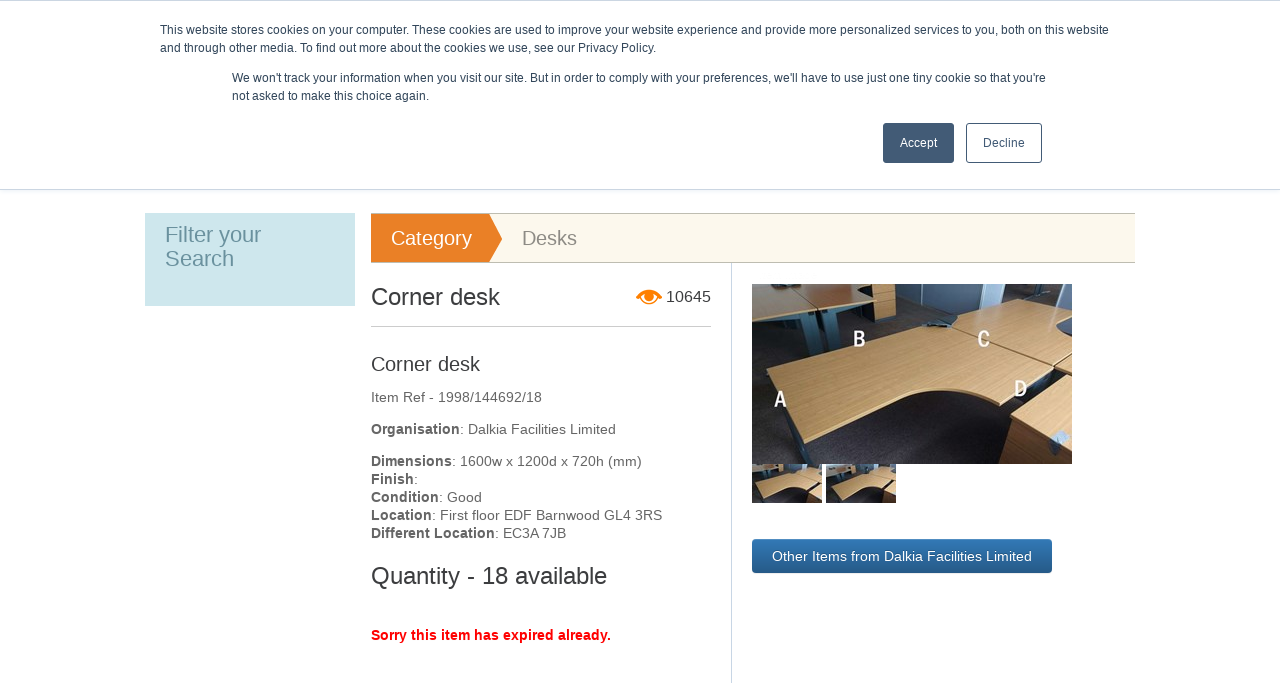

--- FILE ---
content_type: text/html; charset=utf-8
request_url: https://getwarpit.com/item/144692/corner-desk
body_size: 19595
content:





<!DOCTYPE html>
<!--[if lt IE 7]>      <html class="no-js lt-ie9 lt-ie8 lt-ie7" lang="en"> <![endif]-->
<!--[if IE 7]>         <html class="no-js lt-ie9 lt-ie8" lang="en"> <![endif]-->
<!--[if IE 8]>         <html class="no-js lt-ie9" lang="en"> <![endif]-->
<!--[if gt IE 8]><!-->
<html class="no-js" lang="en">
<!--<![endif]-->

<head><meta http-equiv="X-UA-Compatible" content="IE=edge,11,10,9,7,8" /><title>
	Corner desk - available on Warp It, reuse surplus assets within your organisation and with other organisations.
</title><meta http-equiv="Content-Type" content="text/html; charset=utf-8" /><meta id="ctl00_metaDescription" name="description" content="We have 20 left hand and 20 right hand corner desks all with pop-up power connection in the corners. Corner desk - available on the Warp It reuse network. Corner desk - available on the Warp It reuse network." /><meta id="ctl00_metaKeywords" name="keywords" content="Reuse, loan, share, Warp It, Corner desk, Dalkia Facilities Limited" />

    
    <script src="https://code.jquery.com/jquery-3.6.4.min.js" integrity="sha256-oP6HI9z1XaZNBrJURtCoUT5SUnxFr8s3BzRl+cbzUq8=" crossorigin="anonymous"></script>
    <script src="https://code.jquery.com/jquery-migrate-3.4.1.min.js" integrity="sha256-UnTxHm+zKuDPLfufgEMnKGXDl6fEIjtM+n1Q6lL73ok=" crossorigin="anonymous"></script>
    <script src="https://code.jquery.com/ui/1.13.2/jquery-ui.min.js" integrity="sha256-lSjKY0/srUM9BE3dPm+c4fBo1dky2v27Gdjm2uoZaL0=" crossorigin="anonymous"></script>
    <link href="https://code.jquery.com/ui/1.13.2/themes/smoothness/jquery-ui.css" rel="stylesheet" type="text/css" /><link href="/_assets/frontend/assets/css/existing.css" rel="stylesheet" type="text/css" /><link rel="stylesheet" href="/_assets/frontend/assets/vendor/selectboxit/jquery.selectBoxIt.css" /><link rel="stylesheet" href="/_assets/frontend/assets/css/pikaday.css" />

    <!--[if lte IE 7]>
        <link rel="stylesheet" type="text/css" href="/_assets/frontend/assets/css/ie7.css" />
    <![endif]-->
    <script src="/_assets/frontend/assets/js/vendor/modernizr-2.6.2.min.js"></script>

   <link rel="stylesheet" href="https://cdnjs.cloudflare.com/ajax/libs/magnific-popup.js/1.1.0/magnific-popup.min.css" />

    <script type="text/javascript" src="/_assets/frontend/assets/vendor/MagnificPopupv1.1.0/MagnificPopup1.1.0.js"></script>
   

    <link href="/_assets/bootstrap/css/bootstrap.css" rel="stylesheet" type="text/css" />

    <script src="https://cdnjs.cloudflare.com/ajax/libs/jquery.selectboxit/3.8.0/jquery.selectBoxIt.min.js"></script>
    <script src="/_assets/frontend/assets/js/vendor/pikaday.js"></script>
    <script src="/_assets/frontend/assets/js/jquery.kValidate.js"></script>
    <script src="/_assets/frontend/assets/js/eu-cookie.js"></script>
    <script src="/_assets/frontend/assets/js/mainHome.js"></script>

    <script type="text/javascript" src="/_assets/scripts/thickbox-compressed.js"></script>
    <link rel="stylesheet" href="/_assets/scripts/thickbox.css" type="text/css" media="screen" />
    <style>
        #inline-image, #inline-image2, #inline-image3, #inline-image4
        {
            position: relative;
            background: #FFF;
            padding: 20px;
            width: auto;
            max-width: 500px;
            margin: 20px auto;
        }
        #inline-content, #refer-box, #book-web
        {
            position: relative;
            width: 50vw;
            height: 80vh;
            margin: 20px auto;
            padding: 20px 50px;
            color: #000;
            background: #fff;
        }
        #refer-box {
            height: 95vh;
        }
        .at4-icon {
            display: none !important;
        }

        .at300b span {
            display: none !important;
        }

        
    </style>
    <script>
        function closeFB() {
            // Before closing you can do other stuff, like page reloading
            //$("hbspt-form").style.display = "none";
            // After all you can close FB
            
            $(".hbspt-form").hide();
        }

        function showForm() {


            $(".hbspt-form").show();
        }

        $(function () {
            $(".inline").magnificPopup({
                type: 'inline'
            });
        });
    </script>


    
    
    
    

      
        
    <style>
        
        #Countrybutton {
    /*background-color:rgba(0, 0, 0, -0.5);*/
    background-color:#292b2e;
    position:relative;
    width:100px;
    height:30px;
    line-height:27px;
    display:block;
    
    margin:0px 0 0 10px;
    text-align:center;
}
#Countrybutton img{
  height:30px;
  width:30px;
}
#two {
    background: none repeat scroll 0 0 #EEEEEE;
    border: 1px solid #DADADA;
    color: #333333;
    width:98px;
    height: 0;
    overflow:hidden;
    left: 0;
    line-height: 20px;
    position: absolute;
    top: 30px;
    -webkit-transition: all .3s ease; 
    -moz-transition: all .3s ease; 
    -ms-transition: all .3s ease; 
    -o-transition: all .3s ease; 
    transition: all .3s ease;
}
#two a{
    color: black;
    padding:5px;
}
#Countrybutton:hover > #two {
    display:block;
    left:0px;
    /*height:200px;*/
    /*50PX FOR EACH FLAG*/
    height:300px;
    z-index: +1;
    
}

    </style>



    
    
    <link type="text/css" href='/_assets/DayLite/Themes/scheduler_green.css' rel="stylesheet" />
    <link type="text/css" href='/_assets/DayLite/Themes/scheduler_blue.css' rel="stylesheet" />
    <link type="text/css" href='/_assets/DayLite/Themes/scheduler_white.css' rel="stylesheet" />
    <link type="text/css" href='/_assets/DayLite/Themes/scheduler_transparent.css' rel="stylesheet" />
    <link type="text/css" href='/_assets/DayLite/Themes/scheduler_8.css' rel="stylesheet" />

    <!-- Add this css -->
    <link type="text/css" href='//ct1.addthis.com/static/r07/widget110.css' rel="stylesheet" />

    <!-- Add this facebook sharing meta tags works -->
    <meta property="og:title" content="This item on Warp IT looks interesting Desks - Corner desk. We have 20 left hand and 20 right hand corner desks all with pop-up power connection in the corners.." />
    <meta property="og:description" content="On Warp IT you can claim this item for free and many other items. Warp It has been developed for surplus redundant furniture reuse and is used by most large organsiations. As well as SME's and charities" />

    <!-- Latest compiled and minified CSS -->
    <link rel="stylesheet" href="https://maxcdn.bootstrapcdn.com/bootstrap/3.3.7/css/bootstrap.min.css" 
        integrity="sha384-BVYiiSIFeK1dGmJRAkycuHAHRg32OmUcww7on3RYdg4Va+PmSTsz/K68vbdEjh4u" crossorigin="anonymous">

    <!-- Optional theme -->
    <link rel="stylesheet" href="https://maxcdn.bootstrapcdn.com/bootstrap/3.3.7/css/bootstrap-theme.min.css" 
        integrity="sha384-rHyoN1iRsVXV4nD0JutlnGaslCJuC7uwjduW9SVrLvRYooPp2bWYgmgJQIXwl/Sp" crossorigin="anonymous">

    <!-- Latest compiled and minified JavaScript -->
    <script src="https://maxcdn.bootstrapcdn.com/bootstrap/3.3.7/js/bootstrap.min.js" 
        integrity="sha384-Tc5IQib027qvyjSMfHjOMaLkfuWVxZxUPnCJA7l2mCWNIpG9mGCD8wGNIcPD7Txa" crossorigin="anonymous"></script>
    
    <link rel="stylesheet" href="https://maxcdn.bootstrapcdn.com/font-awesome/4.5.0/css/font-awesome.min.css">
    

    <link rel="img_src" href="/_assets/media/image/638282878507443109ctl00_ContentPlaceHolder1_crpImage1_lnkEdit-output_321ba224-ee1e-4294-bc17-554775bbe21c_.jpg?width=320" />
    

    <!-- Add this rating links -->
    <link rel="stylesheet" type="text/css" href="/_assets/frontend/assets/css/rating.css">
    <script type="text/javascript" src="/_assets/frontend/assets/js/src/rating.js"></script>

    <script type="text/javascript">

        function sendRatingToDB(intUserID, Rating)
        {
            var xmlhttp;
            if (window.XMLHttpRequest)
            { 
                // code for IE7+, Firefox, Chrome, Opera, Safari
                xmlhttp=new XMLHttpRequest();
            } else {// code for IE6, IE5
                xmlhttp=new ActiveXObject("Microsoft.XMLHTTP");
            }

            xmlhttp.onreadystatechange=function() {
                if (xmlhttp.readyState==4 && xmlhttp.status==200) {
                    // Uncomment this line to output response text to console useful for debugging purposes
                    //console.log(xmlhttp.responseText);
                }
            }

            xmlhttp.open("POST","/PostRatingCompanyUser.aspx",true);
            xmlhttp.setRequestHeader("Content-Type", "application/x-www-form-urlencoded" ) ;
            xmlhttp.send("id=" + intUserID + "&rating=" + Rating);
            if(Rating <= 5){
                window.location.replace("/app_pages/content/nothappy.aspx?uid=" + intUserID +"&rating=" + Rating + "&cid=0");
            }else if(Rating>= 6 && Rating<=8){
                window.location.replace("/app_pages/content/notbad.aspx?uid=" + intUserID +"&rating=" + Rating + "&cid=0");
            }else if(Rating>= 9){
                window.location.replace("/app_pages/content/amazing.aspx?uid=" + intUserID +"&rating=" + Rating + "&cid=0");
            }
        
        }

    </script>
    <script>
        //$(window).load(function(){
        //    // full load do stuff here
        //});
    </script>
    <style>
        .savedvalues {
            font-size: smaller;
        }
        .parent{
            position: relative;
        }
        .over-img{
            position: absolute;
            top: 1%;
            left: 1%;
        }
        .inlinelist{
            display: inline-block;
        }
    
    .galleryImg {
                max-width: 80px;
                max-height: 140px;
            }
        .maxImg, .maximg {
            max-width: 320px;
            max-height: 320px;
        }
        .productImg {
                max-width: 150px;
                max-height: 140px;
                vertical-align: sub;
                position: absolute;
                width: auto;
                height: auto;
                top: 0;
                bottom: 0;
                left: 0;
                right: 0;
            }
        .divImg {
                
                height: 150px;
                position: relative;
            }
</style>
    <script>
        $(document).ready(function () {
            $("#btnShow").click(function () {
                var selectedCatText = $("#ctl00_ContentPlaceHolder1_ddlCategoryType option:selected").text();
                if (selectedCatText == 'Other...') {
                    $("#embed").animate({ height: "580px" });
                    $("#btnShow").hide();
                    $("#btnHide").show();
                } else {
                    $("#embed").animate({ height: "150px" });
                    $("#btnShow").hide();
                    $("#btnHide").show();
                    $("#embed").show();
                }
            });

            $("#btnHide").click(function () {
                $("#embed").animate({ height: "-10px" });
                $("#btnShow").show();
                $("#btnHide").hide();
                $("#embed").show();
            });

            $("#SeeDelivery").hide();
            $("#hide").hide();
            
            $("#hide").click(function(){
                $("#SeeDelivery").hide();
                $("#hide").hide();
                $("#show").show();
                $("#showText").show();
            });
            $("#show").click(function(){
                $("#SeeDelivery").show();
                $("#hide").show();
                $("#show").hide();
                $("#showText").hide();
            });

           
        });
    </script>
    <script type="text/javascript">
        function GoBack()
        {
            //var historyURl = history.go(-2)
            //alert(historyURl);
            history.go(-2)
        }
    </script>
    <script>
        
    </script>
    
<link rel="stylesheet" href="/_assets/frontend/assets/css/main.css" /><link href="/WebResource.axd?d=YXPWStkxV2SdFuuFsCL90P0FflDCyZhnRXMuIFFH3TXf263WWY7shc3_3QEBIihg_sVaKv5LiSu4_PPp1JjlvwyxeKplqWFw83MxUcj-p-vDAZHVFQYU5S047CSiErwv9jtW_sx7IMFjuDcD7H67peCLD_9SaT7CGunfB4LgXyk1&amp;t=637591001999699248" type="text/css" rel="stylesheet" /></head>
<body>
    <form name="aspnetForm" method="post" action="/item/144692/corner-desk" onsubmit="javascript:return WebForm_OnSubmit();" id="aspnetForm">
<div>
<input type="hidden" name="__EVENTTARGET" id="__EVENTTARGET" value="" />
<input type="hidden" name="__EVENTARGUMENT" id="__EVENTARGUMENT" value="" />
<input type="hidden" name="__VIEWSTATEFIELDCOUNT" id="__VIEWSTATEFIELDCOUNT" value="3" />
<input type="hidden" name="__VIEWSTATE" id="__VIEWSTATE" value="/[base64]" />
<input type="hidden" name="__VIEWSTATE1" id="__VIEWSTATE1" value="[base64]/[base64]/[base64]/[base64]/[base64]" />
<input type="hidden" name="__VIEWSTATE2" id="__VIEWSTATE2" value="[base64]" />
</div>

<script type="text/javascript">
//<![CDATA[
var theForm = document.forms['aspnetForm'];
if (!theForm) {
    theForm = document.aspnetForm;
}
function __doPostBack(eventTarget, eventArgument) {
    if (!theForm.onsubmit || (theForm.onsubmit() != false)) {
        theForm.__EVENTTARGET.value = eventTarget;
        theForm.__EVENTARGUMENT.value = eventArgument;
        theForm.submit();
    }
}
//]]>
</script>


<script src="/WebResource.axd?d=lKUZRtTY4ZTwUvEHAZ8uw7gCdDJuuQE0t4eG16LCWXlvbTrHvCp3t7aK_gNKq52a_Q19St37DVy25YzHWY-RRbtjdUTMgHtmwGLVM9ebwPQ1&amp;t=638901572248157332" type="text/javascript"></script>


<script src="/WebResource.axd?d=1tGCMgVEMj67PjfTptTU8OouL1xQvqRruu_7VT5VonfvZ-WZDXH4Cm_UvTBaRRSj9rrOByzTSkLLOPCa49REWLzHB0d7uEElNqxq3onHtZf2zzy_bVfm1uAjJKMc1U2qWdfPKsJr5vWKwZlCYTj0Rg2&amp;t=637591001988292872" type="text/javascript"></script>
<script src="/ScriptResource.axd?d=uVPzLfd5wDur23QjT2H_0rGlq6cbmdLNh2yf5CZ5WA6LvQrsvDVBF7YH1HzH_u-24gdOUq-XCVx4244RIfX_nD9F1bK5B9joTgHWXocrFoCYh8yjMdbtQ15Uxx37S1YAZGINfDQ28sKMi24wSM5VTdLwtwzMJCQCvmR_U_zhlUY1&amp;t=5c0e0825" type="text/javascript"></script>
<script src="/ScriptResource.axd?d=VOrx2uwqOGR98RtlPAq3oLK2ShdqbGsfVXDv_a2cMWJgdpkLOiZYGonjDl0n5454v7mtcPQOE0NvP34xmYz7sw9kDAKZJhblbgB0NEo3OURLbbvPp5YNDtQnI8Y00znEmiIo5WdlFd0Gp4ZDidXpAwFzM9HvUYg4QmuD9OhDav7firhcL6POIuP7YwuoNiuY0&amp;t=5c0e0825" type="text/javascript"></script>
<script type="text/javascript">
//<![CDATA[
function WebForm_OnSubmit() {
null;
return true;
}
//]]>
</script>

        <script type="text/javascript">
//<![CDATA[
Sys.WebForms.PageRequestManager._initialize('ctl00$scpMan', 'aspnetForm', [], [], [], 90, 'ctl00');
//]]>
</script>

        
        
        <!--[if lt IE 7]>
        <p class="chromeframe">Does this web page appear broken? Consider <a href="http://browsehappy.com/">upgrading your browser</a> or <a href="http://www.google.com/chromeframe/?redirect=true">activate Google Chrome Frame</a> to improve your experience.</p>
    <![endif]-->

        <!--Cookie pop up deleted from here-->

        <!--End of deleted cookie pop up-->

        <div id="login-warning" style="background-color: red; color: white; display: none; font-size: 16px; position: center"><strong>You must be logged in to see
            <br />
            the page you requested</strong></div>
        <header id="mini-header" class="mini">
            <div class="container">
                <ul id="ctl00_trLogin" class="menu">
                    <li><a href="/login"><span>Login</span></a></li>
                    <li><a href="/login/admin"><span>Admin</span></a></li>
                    <li id="nav-register"><a href="/url"><span>Already a customer?</span></a></li>
                    <li><a href="/register"><span>Register your company</span></a></li>
                    <li><a href="http://blog.warp-it.co.uk/"><span>Blog</span></a></li>
                    <li><a href="/webinars.aspx">Online demo</a></li>
                </ul>

                
                <div id="ctl00_flags" class="mini-logo small">

                    <div id="Countrybutton"><img src="/_assets/frontend/assets/img/uk-flag-50x50.png" id="ctl00_selCountry" class="flag" />
                            <div id="two">
                                <ul>
                                    <li style="padding-top: 5px;">
                                        <a href="https://www.warp-it.co.uk"><img class="flag" src="/_assets/frontend/assets/img/uk-flag-50x50.png"></a>
                                    </li><br />
                                    <li>
                                        <a href="http://au.getwarpit.com"><img class="flag" src="/_assets/frontend/assets/img/au-flag-50x50.png"></a>
                                    </li><br />
                                    <li>
                                        <a href="http://us.getwarpit.com"><img class="flag" src="/_assets/frontend/assets/img/us-flag-50x50.png"></a>
                                    </li><br />
                                    <li>
                                        <a href="http://ca.getwarpit.com"><img class="flag" src="/_assets/frontend/assets/img/ca-flag-50x50.png"></a>
                                    </li><br />
                                    <li>
                                        <a href="http://nz.getwarpit.com"><img class="flag" src="/_assets/frontend/assets/img/nz-flag-50x50.png"></a>
                                    </li><br />
                                    <li>
                                        <a href="http://ir.getwarpit.com"><img class="flag" src="/_assets/frontend/assets/img/ir-flag-50x50.png"></a>
                                    </li><br />
                                </ul>
                            </div>
                        </div>

                    
                </div>



            </div>
        </header>
        <header id="mini-header" class="inverse" style="height: 35px;">
            <div class="container">
                <span id="ctl00_notloggedin" class="mini-info small"><strong>Contact:</strong>
                      0330 043 9488
                    <span id="ctl00_sociallinkhead">
                        <!-- Social Media links -->
                        | 
                            <a href="http://www.facebook.com/mywarpit" class="icon-facebook"></a>
                        <a href="http://twitter.com/@warpit_" class="icon-twitter"></a>
                        <a href="http://linkedin.com/company/warpit" class="icon-linkedin"></a>
                        <a href="https://plus.google.com/+Warp-itCoUk/" class="icon-googleplus"></a>
                        
                    </span>
                    |
                         <!-- END social media links -->
                    <a href="#contact">More Contact Details</a>
                    |
                 <a href="/charities">Not for profits click here</a>

                </span>
                
            </div>
        </header>
        <!-- nav -->
        <header id="header1">
            <div class="container">
                <nav id="nav">
                    <a id="ctl00_HLhome" class="current logo" href="/"><img src="/_assets/media/company/1998_thumb.jpg" id="ctl00_Imglogo" width="121" alt="warp it" /></a>
                    <ul class="menu">
                        <div id="ctl00_panDefault">
	
                        <li><a href="/tour.aspx">Tour</a></li>
                        <li><a href="/clients.aspx">Case Studies</a></li>
                        <li><a href="/pricing.aspx">Pricing</a></li>
                        <li><a href="/clients.aspx#clients-endorse-new">Customer Opinion</a></li>
                    
</div>

                        

                        

                        
                    </ul>
                    <div id="ctl00_Panel1" onkeypress="javascript:return WebForm_FireDefaultButton(event, &#39;ctl00_lnkSearch&#39;)" style="float: right;">
	
                    <ul class="search">
                        <li><span class="dk_wrap">
                            <select name="ctl00$ddlCategory" id="ctl00_ddlCategory">
		<option value="0">All Categories</option>
		<option value="74">3D Printing &amp; Scanning - Electrical </option>
		<option value="38">Arts and Craft tools and equipment</option>
		<option value="43">Arts and Craft Tools and Equipment - Electrical </option>
		<option value="15">Audio / Visual equipment</option>
		<option value="60">Bathroom furniture</option>
		<option value="36">Bedroom Furniture</option>
		<option value="7">Boardroom/meeting room furniture</option>
		<option value="30">Building Equipment/Tools/Materials</option>
		<option value="25">Cafe / kitchen equipment/supply</option>
		<option value="11">Cafe / kitchen furniture</option>
		<option value="3">Chairs</option>
		<option value="19">Cleaning/ Janitorial equipment and supplies</option>
		<option value="77">Computer Peripherals - Electrical </option>
		<option value="76">COVID-19</option>
		<option value="1">Desks</option>
		<option value="39">Devices holding data - Electrical</option>
		<option value="12">Educational equipment</option>
		<option value="62">Educational sensory audio/visual equipment</option>
		<option value="28">Field/Outdoor Equipment</option>
		<option value="34">Fixtures and fittings</option>
		<option value="59">Games </option>
		<option value="26">Gardening</option>
		<option value="45">Generators</option>
		<option value="55">Glassware</option>
		<option value="35">Incentives/Prizes</option>
		<option value="17">Kitchen or Meeting room - Electrical</option>
		<option value="78">Lab Equipment</option>
		<option value="13">Lab furniture</option>
		<option value="22">Lab supplies</option>
		<option value="40">Library Equipment</option>
		<option value="21">Materials</option>
		<option value="57">Medical and Hospital Ward - Electrical </option>
		<option value="14">Medical furniture</option>
		<option value="33">Medical or Hospital ward equipment (non electrical)</option>
		<option value="61">Mobility aids</option>
		<option value="31">Musical Instrument</option>
		<option value="9">Office accessories</option>
		<option value="16">Office Accessories - Electrical </option>
		<option value="8">Office interiors</option>
		<option value="20">Other</option>
		<option value="48">Outdoor furniture and fixtures</option>
		<option value="37">Play Equipment</option>
		<option value="51">Point of Sale</option>
		<option value="49">Pub / bar equipment - Electrical </option>
		<option value="53">Pub/ bar furniture, fixtures and fittings</option>
		<option value="5">Reception furniture</option>
		<option value="18">Research / Medical / Lab - Elecrical</option>
		<option value="42">Retail (electrical)</option>
		<option value="41">Retail (non electrical)</option>
		<option value="50">Soft furnishings</option>
		<option value="24">Sports equipment</option>
		<option value="29">Stationery</option>
		<option value="4">Storage </option>
		<option value="2">Tables</option>
		<option value="52">Tableware</option>
		<option value="23">Textiles</option>
		<option value="32">Tools and machinery (Electrical)</option>
		<option value="79">Uniforms</option>
		<option value="58">Vehicle</option>
		<option value="46">Vehicle accessories</option>
		<option value="56">Waste Bin</option>

	</select>
                        </span></li>
                        <li>
                            <input name="ctl00$txtSearch" type="text" id="ctl00_txtSearch" class="input input-large" placeholder="e.g. chairs, stationery, storage" onclick="this.value=&#39;&#39;;" />
                        </li>
                        <li>
                            <a id="ctl00_lnkSearch" class="btn btn-primary icon-search" href="javascript:WebForm_DoPostBackWithOptions(new WebForm_PostBackOptions(&quot;ctl00$lnkSearch&quot;, &quot;&quot;, true, &quot;&quot;, &quot;&quot;, false, true))" style="background-image:none;">Search</a>
                        </li>
                    </ul>
                
</div>
                </nav>
            </div>
        </header>
        <!--END nav -->
        <div id="wrapper">
            
    <meta property="og:description" content="Test body tag" />
    <div id="mid">
        <div id="side">
            <div class="subsearch-filter">
                <h2>Filter your Search</h2>
                <ul>
                    
                </ul>
            </div>
        </div>
        <div id="main">
            <div class="headerbar">
                <ul class="breadcrumbs">
                    <li class="title">Category</li>
                    <li>
                        Desks</li>
                </ul>
            </div>
            
                    <div class="product-info">
                        <h3>
                            Corner desk 
                            <span id="itemiews" style="float: right;font-size: medium;">
                                <img src="/_assets/images/site/watch-26.png" style="padding-left: 20px;"/>
                                10645
                            </span>
                        </h3>
                        <hr />

                        <h4>Corner desk</h4>

                        <p>
                            Item Ref -
                            1998/144692/18
                        </p>
                        <p>
                            <strong>Organisation</strong>:
                            Dalkia Facilities Limited
                        </p>
                        
                        
                        
                        
                        <p>
                            <strong>Dimensions</strong>:
                            1600w x 1200d  x 720h (mm)<br />
                            <strong>Finish</strong>:
                            <br />
                            <strong>Condition</strong>:
                            Good<br />
                            <strong>Location</strong>:
                            First floor EDF Barnwood GL4 3RS<br />
                            
                            <strong>Different Location</strong>: EC3A 7JB<br />
                            
                            
                            
                            <p></p>
                            <p></p>
                        </p>
                        <p>
                            
                        </p>
                        <p>
                            
                        </p>
                        <p>
                            
                        </p>
                        <h3>Quantity -
                                    18
                                    available
                                </h3>
                        <div id="ctl00_ContentPlaceHolder1_divClaim" class="prodoptions">
                            
                            
                            <p style="color:red;"><strong>Sorry this item has expired already. </strong></p>

                            
                            
                            
                            <br style="clear: both;" />
                            

                            
                            
                            
                            
                            
                            
                            
                            <div id="myModal" class="modal fade">
                                <div class="modal-dialog">
                                    <div class="modal-content">
                                        <div class="modal-header">
                                            <button type="button" class="close" data-dismiss="modal" aria-hidden="true">&times;</button>
                                            <h4 class="modal-title" id="myModalLabel">Book Item</h4>
                                        </div>
                                        <div class="modal-body">
                                            <h3></h3>
                                            <div class="modal-body">
                                                <p>
                                                    You have requested to book  items.
                                                    This item is not available until .<br />
                                                    Are you sure you want to book the item for this date.<br />
                                                    If you go ahead and book the item it will be reserved for you and no one else will be able to claim
                                                </p>
                                                <p>
                                                    Would you like to continue?
                                                </p>
                                                <a id="ctl00_ContentPlaceHolder1_btnYesBook" class="button" href="javascript:WebForm_DoPostBackWithOptions(new WebForm_PostBackOptions(&quot;ctl00$ContentPlaceHolder1$btnYesBook&quot;, &quot;&quot;, true, &quot;&quot;, &quot;&quot;, false, true))">Yes</a>
                                                <button type="button" class="btn btn-default" data-dismiss="modal">No</button>
                                            </div>
                                        </div>
                                        <div class="modal-footer">
                                            <button type="button" class="btn btn-primary" data-dismiss="modal">Close</button>
                                        </div>
                                    </div>
                                </div>
                            </div>

                            
                            <div id="myModalWatching" class="modal fade">
                                <div class="modal-dialog">
                                    <div class="modal-content">
                                        <div class="modal-header">
                                            <button type="button" class="close" data-dismiss="modal" aria-hidden="true">&times;</button>
                                            <h4 class="modal-title" id="myModalLabelWatching">Watch Item</h4>
                                        </div>
                                        <div class="modal-body">
                                            <h3></h3>
                                            <div class="modal-body">
                                                <p>
                                                    This item is not available until .<br />
                                                    
                                                    You can be added to the watch list and you will be notified when the item becomes available.
                                                </p>
                                                <p>
                                                    Would you like to be added to the watch list?
                                                </p>
                                                <a id="ctl00_ContentPlaceHolder1_LinkButton2" class="button" href="javascript:WebForm_DoPostBackWithOptions(new WebForm_PostBackOptions(&quot;ctl00$ContentPlaceHolder1$LinkButton2&quot;, &quot;&quot;, true, &quot;&quot;, &quot;&quot;, false, true))">Yes</a>
                                                <button type="button" class="btn btn-default" data-dismiss="modal">No</button>
                                            </div>
                                        </div>
                                        <div class="modal-footer">
                                            <button type="button" class="btn btn-primary" data-dismiss="modal">Close</button>
                                        </div>
                                    </div>
                                </div>
                            </div>

                            
                            

                            
                            

                        </div>
                    </div>
                    <div class="product-image">
                        <h3 class="label">Item Image</h3>
                        <div class="parent">
                            <img src="/_assets/media/image/638282878507443109ctl00_ContentPlaceHolder1_crpImage1_lnkEdit-output_321ba224-ee1e-4294-bc17-554775bbe21c_.jpg?width=320" id="ctl00_ContentPlaceHolder1_imgMain" class="maxImg" />
                            
                            
                        </div>
                        
                        

                        
                        
                        <div id="inline-image" class="mfp-hide" style="background-color: white;">
                            <img src="/_assets/media/image/638282878507443109ctl00_ContentPlaceHolder1_crpImage2_lnkEdit-output_551ca7fb-3e1c-4227-96d4-34ebe5033b47_.jpg" style="display: block; margin-left: auto; margin-right: auto; max-width: 450px; max-height: 300px; "/>
                        </div>
                        <div id="inline-image2" class="mfp-hide" style="background-color: white;">
                            <img src="/_assets/media/image/638282878507443109ctl00_ContentPlaceHolder1_crpImage3_lnkEdit-output_bca9b62c-8561-4a4c-a99e-b0666712e9df_.jpg"  style="display: block; margin-left: auto; margin-right: auto; max-width: 450px;  max-height: 300px; "/>
                        </div>
                        <div id="inline-image3" class="mfp-hide" style="background-color: white;">
                            <img src="/_assets/media/item/noimage.jpg"  style="display: block; margin-left: auto; margin-right: auto; max-width: 450px; max-height: 300px;  "/>
                        </div>
                        <div id="inline-image4" class="mfp-hide" style="background-color: white;">
                            <img src="/_assets/media/item/noimage.jpg"  style="display: block; margin-left: auto; margin-right: auto; max-width: 450px; max-height: 300px;  "/>
                        </div>
                         
                        <ul id="ctl00_ContentPlaceHolder1_imagegallery">
                            <li id="ctl00_ContentPlaceHolder1_liImage2" class="inlinelist"><a href="#inline-image" class="inline" >
                                <img class="galleryImg" src="/_assets/media/image/638282878507443109ctl00_ContentPlaceHolder1_crpImage2_lnkEdit-output_551ca7fb-3e1c-4227-96d4-34ebe5033b47_.jpg?width=70" alt="" /></a></li>
                            <li id="ctl00_ContentPlaceHolder1_liImage3" class="inlinelist"><a href="#inline-image2" class="inline" >
                                <img class="galleryImg"  src="/_assets/media/image/638282878507443109ctl00_ContentPlaceHolder1_crpImage3_lnkEdit-output_bca9b62c-8561-4a4c-a99e-b0666712e9df_.jpg?width=70" alt="" /></a></li>
                            
                            
                        </ul>
                        <br class="clearfloat" />
                        <p>
                                    
                                </p>
                        <p>
                                    <a id="ctl00_ContentPlaceHolder1_lnkOrgItems" class="btn btn-primary" href="javascript:WebForm_DoPostBackWithOptions(new WebForm_PostBackOptions(&quot;ctl00$ContentPlaceHolder1$lnkOrgItems&quot;, &quot;&quot;, true, &quot;&quot;, &quot;&quot;, false, true))">Other Items from Dalkia Facilities Limited</a>
                                </p>
                        
                        
                    </div>
                    


                            
                            
                    


                    
                    

                    

                    <br class="clearfloat" />
                    

                    
                        
                    
                    <br class="clearfloat" />

                    <input type="submit" name="ctl00$ContentPlaceHolder1$btnCreatePDF" value="Download as PDF" id="ctl00_ContentPlaceHolder1_btnCreatePDF" style="margin-top: 25px;" />
                    
                    <!-- Go to www.addthis.com/dashboard to customize your tools --> 
                    <!--  START share this/addthis buttons  -->
                    <div id="ctl00_ContentPlaceHolder1_sharethis">
                       
                        <p>
                            <br />
                            Share this with colleagues or contacts - maybe they don't know about Warp It?:
                        </p>
                        <div class="addthis_inline_share_toolbox">
                            
                            
                            
                            

                            
                            
                            <!-- Go to www.addthis.com/dashboard to customize your tools --> 
                            <script type="text/javascript" src="https://s7.addthis.com/js/300/addthis_widget.js#pubid=ra-4fb4e3822025e441"></script>
                            
                            <script type="text/javascript">
                                var addthis_share = {
                                    url: "http://www./item/144692/Corner desk",
                                    title: "This item on Warp It looks interesting."
                                }
                            </script>

                        </div>
                        <p>
                            <br /><a href="#footer">Follow us on our social media channels.</a>
                        </p>
                    </div>
                    <!--  share this/addthis END -->

                    <div id="recommended">
                        <h3 class="label">Further Suggestions</h3>
                        

                                <div class='product'><div class='divImg'><a href='/item/184324/small-office-desk'><img class='productImg' style='margin-top:0px; margin:auto;' src='/_assets/media/image/638995860646593892ctl00_ContentPlaceHolder1_crpImage1_lnkEdit-output_18702ad9-4f02-42a2-b774-970c9546aacf_.jpg?width=150'/></a></div><h3><a href='/item/184324/small-office-desk'>1 X Small Office Desk</a></h3><p><a href="/login">Login</a> to view status</p></div>
                                
                            

                                <div class='product'><div class='divImg'><a href='/item/185170/office-desk-s-1600'><img class='productImg' style='margin-top:0px; margin:auto;' src='/_assets/media/image/639014064238506469ctl00_ContentPlaceHolder1_crpImage1_lnkEdit-output_43d3fcd4-efb7-4c2a-bc58-476bfefd85e0_.jpg?width=150'/></a></div><h3><a href='/item/185170/office-desk-s-1600'>1 X Office Desk S - 1600</a></h3><p><a href="/login">Login</a> to view status</p></div>
                                
                            

                                <div class='product'><div class='divImg'><a href='/item/185179/office-desk-t-1600'><img class='productImg' style='margin-top:0px; margin:auto;' src='/_assets/media/image/639014086623278783ctl00_ContentPlaceHolder1_crpImage1_lnkEdit-output_2053441c-e704-4940-80ab-f03a0f9e957e_.jpg?width=150'/></a></div><h3><a href='/item/185179/office-desk-t-1600'>1 X Office Desk T - 1600</a></h3><p><a href="/login">Login</a> to view status</p></div>
                                
                            

                                <div class='product'><div class='divImg'><a href='/item/185186/office-desk-u-1500'><img class='productImg' style='margin-top:0px; margin:auto;' src='/_assets/media/image/639014092673600809ctl00_ContentPlaceHolder1_crpImage1_lnkEdit-output_50168906-785e-4d68-acab-4312a352e01a_.jpg?width=150'/></a></div><h3><a href='/item/185186/office-desk-u-1500'>1 X Office Desk U - 1500</a></h3><p><a href="/login">Login</a> to view status</p></div>
                                
                            
                    </div>
                
        </div>
    </div>
    <script>

        /**
         * Demo in action!
         */
        (function() {

            'use strict';

            // SHOP ELEMENT
            var shop = document.querySelector('#shop');

            // DUMMY DATA
            var data = [
              {
        
                  rating:8
              }
            ];

            // INITIALIZE
            (function init() {
                for (var i = 0; i < data.length; i++) {
                    addRatingWidget(buildShopItem(data[i]), data[i]);
                }
            })();

            // BUILD SHOP ITEM
            function buildShopItem(data) {
                var shopItem = document.createElement('div');

                var html = '<div class="c-shop-item__img"></div>' +
                  '<div class="c-shop-item__details">' +
          
                    '<ul class="c-rating"></ul>' +
                  '</div>';

                shopItem.classList.add('c-shop-item');
                shopItem.innerHTML = html;
                shop.appendChild(shopItem);

                return shopItem;
            }

            // ADD RATING WIDGET
            function addRatingWidget(shopItem, data) {
                var ratingElement = shopItem.querySelector('.c-rating');
                var currentRating = data.rating;
                var maxRating = 10;
                var UserID = ;
        
                //var callback = function(rating) { document.getElementById('ctl00_ContentPlaceHolder1_happyrate').innerHTML = rating; var Rating = document.getElementById('ctl00_ContentPlaceHolder1_happyrate').innerHTML; document.cookie = "currentRating=" + Rating + ";path=/";};
                var callback = function(rating) {document.getElementById('ctl00_ContentPlaceHolder1_myHiddenInput').value = rating; document.getElementById('ctl00_ContentPlaceHolder1_happyrate').innerHTML = rating;   sendRatingToDB(UserID, rating);};
                var r = rating(ratingElement, currentRating, maxRating, callback);
        
        
            
        

            }

        })();

</script>

        </div>

        <!-- Footer -->
        <footer id="ctl00_footernotloggedin">
            <br /><br />
            <div class="container">
                <div class="row">
                    <div class="grid three-col">
                        <div class="item">
                            <h4><a id="contact"></a>Contact</h4>
                            <p>Telephone</p>
                            <ul class="info contact-us">
                            <li><strong>UK & EU:</strong><br />
                                    0330 043 9488 </li>
                                <li><strong>United States and Canada:</strong><br />
                                    +1 213 261 7589 </li>
                                <li><strong>Australia:</strong><br />
                                    +61 2 8005 7883</li>
                                <li><strong>New Zealand:</strong><br />
                                    +64 4 889 2961</li>
                            </ul>
                            <ul class="info contact-us">
                                <li><a href="#inline-content" class="btn small inline" >Arrange a callback</a></li>

                             

                            </ul>

                            <p>
                                Email
                            </p>
                            <ul class="info contact-us">
                                <li><strong>General enquiries</strong>:<br />info@getwarpit.com </li>
                                <li><strong>Sales:</strong><br />stephen@getwarpit.com</li>
                                <li><strong>Customercare:</strong><br />amy@getwarpit.com </li>
                                <li><strong>Charity enquiries:</strong><br />ben@getwarpit.com</li>

                            </ul>
 
                        </div>
                        <div class="item">
                            <!-- Social Media links -->
                            <a id="A1"></a>
                            <div id="ctl00_solicalpanlefooter">
                                Warp-it on Social Media:
                                <br />

                                <ul class="info">
                                    <li><a href="http://www.facebook.com/mywarpit" class="icon-facebook btn btn-pill">Facebook</a></li>
                                    <li><a href="http://twitter.com/@warpit_" class="icon-twitter btn btn-pill">Twitter</a></li>
                                    <li><a href="http://linkedin.com/company/warpit" class="icon-linkedin btn btn-pill">Linkedin</a></li>
                                    <li><a href="https://plus.google.com/+Warp-itCoUk/" class="icon-googleplus btn btn-pill">Google+</a></li>
                                </ul>
                                <br />
                            </div>
                            <br />
                            Charities:<br />
                            <div class="info"><a href="/charities" class="btn-large btn">Not for profits &amp; 3rd sector</a></div>
                            <br />
                            Recruitment:<br />
                            <div class="info"><a href="/Recruiting.aspx" class="btn-large btn">We are hiring</a></div>

                            <!-- END social media links -->

                            <!-- END callback box -->
                        </div>

                        <!-- column 3 -->
                        <div class="item">
                            <p>Awards</p>
                            <ul class="info contact-us awardback">
                                <li>
                                    <a class="awardspace" href="/awards">
                                        <img src="/_assets/frontend/assets/img/ecolab100.png" alt="Ecolab Award/"></a>
                                    <a class="awardspace" href="/awards">
                                        <img src="/_assets/frontend/assets/img/Green-apple100.jpg" alt="Green Apple Award" /></a>
                                </li>

                                <li>
                                    <a class="awardspace" href="/awards">
                                        <img src="/_assets/frontend/assets/img/CIWM100.jpg" alt="CIWM Award" /></a>
                                    <a class="awardspace" href="/awards">
                                        <img src="/_assets/frontend/assets/img/nra100.jpg" alt="NRA Award" /></a>
                                </li>

                                <li>
                                    <a class="awardspace" href="/awards">
                                        <img src="/_assets/frontend/assets/img/sopo100.png" alt="SOPO Award" /></a>
                                    <a class="awardspace" href="/awards">
                                        <img src="/_assets/frontend/assets/img/go_awards100.jpg" alt="Go Award" /></a>
                                </li>

                                <li>
                                    <a class="awardspace" href="/awards">
                                        <img src="/_assets/frontend/assets/img/S-Lab100.jpg" alt="S Lab Award" /></a>
                                    <a class="awardspace" href="/awards">
                                        <img src="/_assets/frontend/assets/img/Zero-Waste100.jpg" alt="Zero Award" /></a>
                                </li>

                                <li><a class="awardspace awardpad" href="/awards">
                                    <img src="/_assets/frontend/assets/img/CompactVoice.gif" alt="Compact Voice Award" /></a></li>

                            </ul>
                        </div>
                        <div id="inline-content" class="mfp-hide">
                            <h3>Request callback</h3>
                            <!--[if lte IE 8]>
                            <script charset="utf-8" type="text/javascript" src="https://js.hsforms.net/forms/v2-legacy.js"></script>
                            <![endif]-->
                            <script charset="utf-8" type="text/javascript" src="https://js.hsforms.net/forms/v2.js"></script>
                            <script>
                                hbspt.forms.create({
                                    portalId: '2694565',
                                    formId: '978895c8-d4c1-4730-96b2-905c71688e19'
                                });
                            </script>

                        </div>

                        
                    </div>
                </div>
            </div>
        </footer>

   


        <footer class="darker">
            <div class="container">
                <nav>
                    <a href="/about" class="btn btn-link">About</a>
                    <a href="/additionalservices" class="btn btn-link">Additional Services</a>
                    <a href="/policy" class="btn btn-link">Privacy</a>
                    <a href="/faq.aspx" class="btn btn-link">F.A.Q</a>
                    <a href="/cookieinfo" class="btn btn-link">Cookie Policy</a>
                    <a href="/advertising-guide" class="btn btn-link">Rules for using Warp It</a>
                     <a href="#refer-box" class="btn btn-link inline" >Refer an organisation</a>
                </nav>
                <!-- Terms Notice -->
                <div class="hidden">

                    <div id="terms-box" class="terms-popup">
                        <div class="terms-wrapper">
                            <h3>Institution Terms &
                                <br />
                                Conditions</h3>
                            <div role="form" class="terms" id="terms-form">
                                <p>
                                    Unless otherwise negotiated these<br />
                                    are the standard conditions of using<br />
                                    the website as agreed by the institution.
                                    <br />
                                    please contact 
                                
                                    for more info. 
                                </p>
                                <a href="/_assets/files/terms-and-conditions.pdf" target="_blank">Click here to continue to<br />
                                    the Institution Terms & Conditions</a>
                            </div>
                        </div>
                        <!-- end form -->
                        <div class="close">
                            <a href="javascript:;" onclick="$.fancybox.close();">
                                <img src="/_assets/frontend/assets/img/fancy_close.png" alt="Close" title="Close"></a>
                        </div>
                    </div>
                </div>
                <!-- END Terms box -->
                <div class="hidden">
                    <!-- referral box -->
                     <div id="refer-box" class="mfp-hide">
                        <h3>Refer an organisation</h3>
                        <!--[if lte IE 8]>
                            <script charset="utf-8" type="text/javascript" src="https://js.hsforms.net/forms/v2-legacy.js"></script>
                            <![endif]-->
                            <script charset="utf-8" type="text/javascript" src="https://js.hsforms.net/forms/v2.js"></script>
                            <script>
                                hbspt.forms.create({
                                    portalId: '2694565',
                                    formId: '96a5507a-ea7a-4281-90ba-0ccd5d663c00'
                                });
                            </script>

                    </div>
                    
                    <!-- END referral box -->
                </div>
                <p>
                    Copyright &copy; 2014 WasteAction Resource Efficiency, All Rights Reserved
                </p>
            </div>
        </footer>
        <!-- END Footer -->

        <script src="https://s7.addthis.com/js/300/addthis_widget.js#pubid=ra-53a180d55a10d63c"></script>
    
<div>

	<input type="hidden" name="__VIEWSTATEGENERATOR" id="__VIEWSTATEGENERATOR" value="EF12A08B" />
</div></form>
    <script>
        (function (i, s, o, g, r, a, m) {
            i['GoogleAnalyticsObject'] = r; i[r] = i[r] || function () {
                (i[r].q = i[r].q || []).push(arguments)
            }, i[r].l = 1 * new Date(); a = s.createElement(o),
  m = s.getElementsByTagName(o)[0]; a.async = 1; a.src = g; m.parentNode.insertBefore(a, m)
        })(window, document, 'script', 'https://www.google-analytics.com/analytics.js', 'ga');

        ga('create', 'UA-21062269-2', 'getwarpit.com');
        ga('send', 'pageview');

    </script>
    <script>
        var _pt = ["8B242A74-15A0-4025-B324-EA23764A71DA"]; (function (d, t) { var a = d.createElement(t), s = d.getElementsByTagName(t)[0]; a.src = location.protocol + '//a1webstrategy.com/track.js'; s.parentNode.insertBefore(a, s); }(document, 'script'));
    </script>
    <div style="display: none;">
        <!-- Start of Async HubSpot Analytics Code -->
        <script type="text/javascript">
            (function (d, s, i, r) {
                if (d.getElementById(i)) { return; }
                var n = d.createElement(s), e = d.getElementsByTagName(s)[0];
                n.id = i; n.src = 'https://js.hs-analytics.net/analytics/' + (Math.ceil(new Date() / r) * r) + '/2694565.js';
                e.parentNode.insertBefore(n, e);
            })(document, "script", "hs-analytics", 300000);
        </script>
        <!-- End of Async HubSpot Analytics Code -->
    </div>

</body>
</html>


--- FILE ---
content_type: text/css
request_url: https://getwarpit.com/_assets/DayLite/Themes/scheduler_blue.css
body_size: -1300
content:
.scheduler_blue_wrap_inner 
{
	padding: 10px;
	border-radius: 10px;
	
	background: #77c2fc;
	background: -moz-linear-gradient(
		top,
		#77c2fc 0%,
		#0e86c7);
	background: -webkit-gradient(
		linear, left top, left bottom, 
		from(#77c2fc),
		to(#0e86c7));
	/*filter: progid:DXImageTransform.Microsoft.Gradient(startColorStr="#77c2fc", endColorStr="#0e86c7");*/
}

.scheduler_blue_event_inner  
{
	margin-right: 1px;
	padding: 4px;
	
	font-size: 12px;
	color: #ffffff;
	background: #09b2ef;
	-moz-border-radius: 5px;
	-webkit-border-radius: 5px;
	border-radius: 5px;
	border: 1px solid #079beb;
	-moz-box-shadow:
		0px 0px 5px rgba(000,000,000,0.5),
		inset 0px 1px 0px rgba(072,211,246,1);
	-webkit-box-shadow:
		0px 0px 5px rgba(000,000,000,0.5),
		inset 0px 1px 0px rgba(072,211,246,1);
	box-shadow:
		0px 0px 5px rgba(000,000,000,0.5),
		inset 0px 1px 0px rgba(072,211,246,1);
	text-shadow:
		0px -1px 0px rgba(007,155,235,1),
		0px 0px 0px rgba(000,000,000,0);
}

.scheduler_blue_event_hover .scheduler_blue_event_inner 
{
	background: #5BC8EF;
}

.scheduler_blue_event .scheduler_blue_action:hover
{
	opacity: 1;
	filter: none;
}

.scheduler_blue_red .scheduler_blue_event_inner 
{
	border: 1px solid #c00004;
	background: #ab0000;
	background: -moz-linear-gradient(
		top,
		#ff2819 0%,
		#ab0000);
	background: -webkit-gradient(
		linear, left top, left bottom, 
		from(#ff2819),
		to(#ab0000));
	filter: progid:DXImageTransform.Microsoft.Gradient(startColorStr="#ff2819", endColorStr="#ab0000");
}

.scheduler_blue_main 
{
	border: 1px solid #999;
	background: #ffffff;
}

.scheduler_blue_timeheader 
{
	cursor: default;
	color: #666;
}

.scheduler_blue_message
{
	opacity: 0.9;
	filter: alpha(opacity=90);
	padding: 10px; 
	color: #fff;
	background: #045776;
	border-radius: 10px;
	display: inline-block;
	margin-left: 5px;
	margin-top: 5px;
}

.scheduler_blue_timeheadergroup,
.scheduler_blue_timeheadercol,
.scheduler_blue_rowheader,
.scheduler_blue_corner
{
	color: #045776;
	background: #fff;
}

.scheduler_blue_timeheadergroup_inner
{
	position: absolute;
	left: 0px;
	right: 0px;
	top: 0px;
	bottom: 0px;
	text-align: center;
	border-right: 1px solid #ddd;
	text-align: center;
}

.scheduler_blue_timeheadercol_inner
{
	position: absolute;
	left: 0px;
	right: 0px;
	top: 0px;
	bottom: 0px;
	text-align: center;
	border-top: 1px solid #ddd;
	border-right: 1px solid #ddd;
}

.scheduler_blue_cellcolumn 
{
	background: #fff;
}

.scheduler_blue_tree_image_no_children {
	background-image: url('scheduler_blue/tree_nochildren.png');
}
.scheduler_blue_tree_image_expand {
	background-image: url('scheduler_blue/tree_expand.png');
}
.scheduler_blue_tree_image_collapse {
	background-image: url('scheduler_blue/tree_collapse.png');
}

.scheduler_blue_divider 
{
	background-color: #ccc;
}

.scheduler_blue_divider_horizontal
{
	background-color: #ccc;
}

.scheduler_blue_matrix_vertical_line 
{
	background-color: #eee;
}

.scheduler_blue_matrix_vertical_break 
{
	background-color: #000;
}

.scheduler_blue_matrix_horizontal_line 
{
	background-color: #eee;
}

.scheduler_blue_resourcedivider 
{
	background-color: #ccc;
}

.scheduler_blue_shadow_inner 
{
	background-color: #666666;
	opacity: 0.5;
	filter: alpha(opacity=50);
	height: 100%;
	-moz-border-radius: 5px;
	-webkit-border-radius: 5px;
	border-radius: 5px;
}


--- FILE ---
content_type: text/css
request_url: https://getwarpit.com/_assets/DayLite/Themes/scheduler_white.css
body_size: -919
content:
.scheduler_white_event_inner  
{
	position: absolute;
	left: 0px;
	right: 0px;
	top: 0px;
	bottom: 0px;

	margin-right: 1px;
	padding: 3px;
	padding-top: 5px;
	font-size: 12px;
	overflow:hidden;

	color: #666;
	background: #fff;
	background: -webkit-gradient(linear, left top, left bottom, from(#ffffff), to(#eeeeee));
	background: -moz-linear-gradient(top, #ffffff 0%, #eeeeee);
	background: -ms-linear-gradient(top, #ffffff 0%, #eeeeee);
	background: -webkit-linear-gradient(top, #ffffff 0%, #eeeeee);
	background: linear-gradient(top, #ffffff 0%, #eeeeee);
	filter: progid:DXImageTransform.Microsoft.gradient(startColorStr="#ffffff", endColorStr="#eeeeee");
	border: 1px solid #999;
	-moz-border-radius: 5px;
	-webkit-border-radius: 5px;
	border-radius: 5px;
	-moz-box-shadow:
		0px 2px 3px rgba(000,000,000,0.3),
		inset 0px 0px 2px rgba(255,255,255,0.8);
	-webkit-box-shadow:
		0px 2px 3px rgba(000,000,000,0.3),
		inset 0px 0px 2px rgba(255,255,255,0.8);
	box-shadow:
		0px 2px 3px rgba(000,000,000,0.3),
		inset 0px 0px 2px rgba(255,255,255,0.8);
}

.scheduler_white_event_hover .scheduler_white_event_inner 
{
}

.scheduler_white_event_continueright .scheduler_white_event_inner {
  border-top-right-radius: 0px;
  border-bottom-right-radius: 0px;
	border-right-style: dotted;
}

.scheduler_white_event_continueleft .scheduler_white_event_inner 
{
	border-top-left-radius: 0px;
  border-bottom-left-radius: 0px;	
	border-left-style: dotted;
}

.scheduler_white_event .scheduler_white_action:hover
{
	opacity: 1;
	filter: none;
}

.scheduler_white_selected .scheduler_white_event_inner
{
	background: #ddd;
}

.scheduler_white_red .scheduler_white_event_inner 
{
	border: 1px solid #c00004;
	background: #ab0000;
	background: -webkit-gradient(linear, left top, left bottom, from(#ff2819), to(#ab0000));
	background: -moz-linear-gradient(top, #ff2819 0%, #ab0000);
	background: -ms-linear-gradient(top, #ff2819 0%, #ab0000);
	background: -webkit-linear-gradient(top, #ff2819 0%, #ab0000);
	background: linear-gradient(top, #ff2819 0%, #ab0000);
	filter: progid:DXImageTransform.Microsoft.gradient(startColorStr="#ff2819", endColorStr="#ab0000");
}

.scheduler_white_main 
{
	border: 1px solid #999;
}

.scheduler_white_timeheader 
{
	cursor: default;
	color: #666;
}

.scheduler_white_message
{
	opacity: 0.9;
	filter: alpha(opacity=90);
	padding: 10px; 
	color: #ffffff;
	background: #ffa216;
	background: -webkit-gradient(linear, left top, left bottom, from(#ffa216), to(#ff8400));
	background: -moz-linear-gradient(top, #ffa216 0%, #ff8400);
	background: -ms-linear-gradient(top, #ffa216 0%, #ff8400);
	background: -webkit-linear-gradient(top, #ffa216 0%, #ff8400);
	background: linear-gradient(top, #ffa216 0%, #ff8400);
	filter: progid:DXImageTransform.Microsoft.gradient(startColorStr="#ffa216", endColorStr="#ff8400");
}

.scheduler_white_timeheadergroup,
.scheduler_white_timeheadercol
{
	color: #666;
	background: #eee;
	background: -webkit-gradient(linear, left top, left bottom, from(#eeeeee), to(#dddddd));
	background: -moz-linear-gradient(top, #eeeeee 0%, #dddddd);
	background: -ms-linear-gradient(top, #eeeeee 0%, #dddddd);
	background: -webkit-linear-gradient(top, #eeeeee 0%, #dddddd);
	background: linear-gradient(top, #eeeeee 0%, #dddddd);
	filter: progid:DXImageTransform.Microsoft.gradient(startColorStr="#eeeeee", endColorStr="#dddddd");
/*	text-shadow:
		0px -1px 1px rgba(000,000,000,0.2),
		0px 1px 0px rgba(255,255,255,0.3);*/
}

.scheduler_white_rowheader,
.scheduler_white_corner
{
	color: #666;
	background: #eee;
	background: -webkit-gradient(linear, left top, right top, from(#eeeeee), to(#dddddd));
	background: -moz-linear-gradient(left, #eeeeee 0%, #dddddd);
	background: -ms-linear-gradient(left, #eeeeee 0%, #dddddd);
	background: -webkit-linear-gradient(left, #eeeeee 0%, #dddddd);
	background: linear-gradient(left, #eeeeee 0%, #dddddd);
	filter: progid:DXImageTransform.Microsoft.gradient(startColorStr="#eeeeee", endColorStr="#dddddd", GradientType=1);
	zoom: 1;
/*	text-shadow:
		0px -1px 1px rgba(000,000,000,0.2),
		0px 1px 0px rgba(255,255,255,0.3);*/
}

.scheduler_white_rowheader_inner 
{
	position: absolute;
	left: 0px;
	right: 0px;
	top: 0px;
	bottom: 0px;
	
	border-right: 1px solid #eee;
	padding: 2px;
}

.scheduler_white_timeheadergroup_inner
{
	position: absolute;
	left: 0px;
	right: 0px;
	top: 0px;
	bottom: 0px;
	text-align: center;
	border-right: 1px solid #999;
	border-bottom: 1px solid #999;
	text-align: center;
}

.scheduler_white_timeheadercol_inner
{
	position: absolute;
	left: 0px;
	right: 0px;
	top: 0px;
	bottom: 0px;
	text-align: center;
	border-right: 1px solid #999;
}

.scheduler_white_cellcolumn 
{
	background: #fff;
}

.scheduler_white_cell
{
	background: #fff;
}

.scheduler_white_tree_image_no_children {
	background-image: url('scheduler_white/tree_nochildren.png');
}
.scheduler_white_tree_image_expand {
	background-image: url('scheduler_white/tree_expand.png');
}
.scheduler_white_tree_image_collapse {
	background-image: url('scheduler_white/tree_collapse.png');
}

.scheduler_white_divider 
{
	background-color: #999;
}

.scheduler_white_divider_horizontal
{
	background-color: #999;
}

.scheduler_white_matrix_vertical_line 
{
	background-color: #eee;
}

.scheduler_white_matrix_vertical_break 
{
	background-color: #000;
}

.scheduler_white_matrix_horizontal_line 
{
	background-color: #eee;
}

.scheduler_white_resourcedivider 
{
	background-color: #999;
}

.scheduler_white_shadow_inner 
{
	background-color: #666666;
	opacity: 0.5;
	filter: alpha(opacity=50);
	height: 100%;
	-moz-border-radius: 5px;
	-webkit-border-radius: 5px;
	border-radius: 5px;
}

.scheduler_white_event_bar
{
	top: 3px;
	left: 4px;
	right: 4px;
	height: 2px;
}

.scheduler_white_event_bar_inner  
{
	position: absolute;
	height: 2px;
	background-color: #999;
}

.scheduler_white_columnheader 
{
}

.scheduler_white_columnheader_inner {
    font-weight: bold;
}

.scheduler_white_columnheader_cell {
	background: -webkit-gradient(linear, left top, right top, from(#eeeeee), to(#dddddd));
	background: -moz-linear-gradient(left, #eeeeee 0%, #dddddd);
	background: -ms-linear-gradient(left, #eeeeee 0%, #dddddd);
	background: -webkit-linear-gradient(left, #eeeeee 0%, #dddddd);
	background: linear-gradient(left, #eeeeee 0%, #dddddd);
	filter: progid:DXImageTransform.Microsoft.gradient(startColorStr="#eeeeee", endColorStr="#dddddd", GradientType=1);
}

.scheduler_white_columnheader_splitter {
	background-color: #666;
	opacity: 0.5;
	filter: alpha(opacity=50);
}
.scheduler_white_columnheader_cell_inner {
	padding: 2px;   
}

--- FILE ---
content_type: text/css
request_url: https://getwarpit.com/_assets/DayLite/Themes/scheduler_transparent.css
body_size: 342
content:
.scheduler_transparent_event 
{
	opacity: 0.7;
	filter: alpha(opacity=70);
}
.scheduler_transparent_event_inner  
{
	margin-right: 1px;
	padding: 8px 4px 4px 4px;
	font-size: 12px;
	overflow: hidden;
	
	position: absolute;
	top: 0px;
	bottom: 1px;
	left: 0px;
	right: 0px;
	
	color: #000;
	background: #47afff;
	border: 1px solid #1066a8;
}

.scheduler_transparent_event_hover .scheduler_transparent_event_inner 
{
}

.scheduler_transparent_event .scheduler_transparent_action:hover
{
	opacity: 1;
	filter: none;
}

.scheduler_transparent_selected .scheduler_transparent_event_inner
{
	background: #ddd;
}

.scheduler_transparent_red .scheduler_transparent_event_inner 
{
	border: 1px solid #c00004;
	background: #ab0000;
	background: -moz-linear-gradient(
		top,
		#ff2819 0%,
		#ab0000);
	background: -webkit-gradient(
		linear, left top, left bottom, 
		from(#ff2819),
		to(#ab0000));
	filter: progid:DXImageTransform.Microsoft.Gradient(startColorStr="#ff2819", endColorStr="#ab0000");
}

.scheduler_transparent_main 
{
	border: 1px solid #999;
}

.scheduler_transparent_timeheader 
{
	cursor: default;
	color: #666;
}

.scheduler_transparent_message
{
	opacity: 0.7;
	filter: alpha(opacity=70);

	padding: 10px; 
	color: #eeeeee;
	background: #333;
}

.scheduler_transparent_timeheadergroup,
.scheduler_transparent_timeheadercol
{
	color: #666;
	background: #eeeeee;
	
	background: -moz-linear-gradient(
		top,
		#f3f3f3 0%,
		#e9e9e9);
	background: -webkit-gradient(
		linear, left top, left bottom, 
		from(#f3f3f3),
		to(#e9e9e9));
	filter: progid:DXImageTransform.Microsoft.Gradient(startColorStr="#f3f3f3", endColorStr="#e9e9e9");
}

.scheduler_transparent_rowheader,
.scheduler_transparent_corner
{
	color: #666666;
	background: #eeeeee;
	
	background: -moz-linear-gradient(
		left,
		#f3f3f3 0%,
		#e9e9e9);
	background: -webkit-gradient(
		linear, left top, right top, 
		from(#f3f3f3),
		to(#e9e9e9));
	filter: progid:DXImageTransform.Microsoft.Gradient(startColorStr="#f3f3f3", endColorStr="#e9e9e9", GradientType=1);
}

.scheduler_transparent_rowheader_inner {
  padding: 3px;
}

.scheduler_transparent_timeheadergroup_inner
{
	position: absolute;
	left: 0px;
	right: 0px;
	top: 0px;
	bottom: 0px;
	text-align: center;
	border-right: 1px solid #999;
	border-bottom: 1px solid #999;
	text-align: center;
}

.scheduler_transparent_timeheadercol_inner
{
	position: absolute;
	left: 0px;
	right: 0px;
	top: 0px;
	bottom: 0px;
	text-align: center;
	border-right: 1px solid #999;
}

.scheduler_transparent_cellcolumn 
{
	background: #fff;
}

.scheduler_transparent_cellparent {
	background-color: #f8f8f8;
}

.scheduler_transparent_tree_image_no_children {
	background-image: url('scheduler_transparent/tree_nochildren.png');
}
.scheduler_transparent_tree_image_expand {
	background-image: url('scheduler_transparent/tree_expand.png');
}
.scheduler_transparent_tree_image_collapse {
	background-image: url('scheduler_transparent/tree_collapse.png');
}

.scheduler_transparent_divider 
{
	background-color: #999;
}

.scheduler_transparent_divider_horizontal
{
	background-color: #999;
}

.scheduler_transparent_matrix_vertical_line 
{
	background-color: #eee;
}

.scheduler_transparent_matrix_vertical_break 
{
	background-color: #000;
}

.scheduler_transparent_matrix_horizontal_line 
{
	background-color: #eee;
}

.scheduler_transparent_resourcedivider 
{
	background-color: #999;
}

.scheduler_transparent_shadow_inner 
{
	background-color: #666666;
	opacity: 0.5;
	filter: alpha(opacity=50);
	height: 100%;
}

.scheduler_transparent_event_bar
{
	top: 3px;
	left: 4px;
	right: 4px;
	height: 4px;

	background-color: #8bceff;
}

.scheduler_transparent_event_bar_inner  
{
	position: absolute;
	height: 4px;
	background-color: #1066a8;
}

--- FILE ---
content_type: text/css
request_url: https://getwarpit.com/_assets/DayLite/Themes/scheduler_8.css
body_size: 391
content:
.scheduler_8_main,
.scheduler_8_rowheader,
.scheduler_8_timeheadercol,
.scheduler_8_timeheadergroup
{
	font-family: Segoe UI Light,Segoe UI,Arial,Helvetica,Verdana,Sans Serif;
}

.scheduler_8_event_inner  
{
	position:absolute;
	left:0px;
	right: 1px;
	top: 0px;
	bottom: 1px;
	padding: 4px;
	
	font-size: 14px;
	color: #ffffff;
	background: #09b2ef;
	border: 1px solid #079beb;
}

.scheduler_8_event_inner
{
	-ms-transition: background-color .3s linear;
	-moz-transition: background-color .3s linear;
	-webkit-transition: background-color .3s linear;
	transition: background-color .3s linear;	
}

.scheduler_8_event:hover .scheduler_8_event_inner 
{
	background: #079beb;
}

.scheduler_8_event .scheduler_8_action:hover
{
	opacity: 1;
	filter: none;
}

.scheduler_8_red .scheduler_8_event_inner 
{
	border: 1px solid #c00004;
	background: #ab0000;
	background: -moz-linear-gradient(
		top,
		#ff2819 0%,
		#ab0000);
	background: -webkit-gradient(
		linear, left top, left bottom, 
		from(#ff2819),
		to(#ab0000));
	filter: progid:DXImageTransform.Microsoft.Gradient(startColorStr="#ff2819", endColorStr="#ab0000");
}

.scheduler_8_main 
{
	border: 1px solid #999;
	background: #ffffff;
}

.scheduler_8_timeheader 
{
	cursor: default;
	color: #666;
}

.scheduler_8_message
{
	opacity: 0.9;
	filter: alpha(opacity=90);
	padding: 10px; 
	color: #fff;
	background: #045776;
}

.scheduler_8_timeheadergroup,
.scheduler_8_timeheadercol,
.scheduler_8_rowheader,
.scheduler_8_corner
{
	color: #ffffff;
	background: #646464;

	-ms-transition: background-color .3s linear;
	-moz-transition: background-color .3s linear;
	-webkit-transition: background-color .3s linear;
	transition: background-color .3s linear;	
}

.scheduler_8_timeheadergroup:hover,
.scheduler_8_timeheadercol:hover,
.scheduler_8_rowheader:hover,
.scheduler_8_corner:hover
{
	background: #464646;
}

.scheduler_8_timeheadergroup_inner
{
	position: absolute;
	left: 0px;
	right: 0px;
	top: 0px;
	bottom: 0px;
	text-align: center;
	border-right: 1px solid #ddd;
	border-bottom: 1px solid #ddd;
	text-align: center;
	padding: 3px;
}

.scheduler_8_timeheadercol_inner
{
	position: absolute;
	left: 0px;
	right: 0px;
	top: 0px;
	bottom: 0px;
	text-align: center;
	border-right: 1px solid #ddd;
	
	padding: 3px;
}

.scheduler_8_cellcolumn 
{
	background: #fff;
}

.scheduler_8_tree_image_no_children {
	background-image: url('scheduler_blue/tree_nochildren.png');
}
.scheduler_8_tree_image_expand {
	background-image: url('scheduler_blue/tree_expand.png');
}
.scheduler_8_tree_image_collapse {
	background-image: url('scheduler_blue/tree_collapse.png');
}

.scheduler_8_divider 
{
	background-color: #ccc;
}

.scheduler_8_divider_horizontal
{
	background-color: #ccc;
}

.scheduler_8_matrix_vertical_line 
{
	background-color: #eee;
}

.scheduler_8_matrix_horizontal_line 
{
	background-color: #eee;
}

.scheduler_8_resourcedivider 
{
	background-color: #ccc;
}

.scheduler_8_shadow_inner 
{
	background-color: #666666;
	opacity: 0.3;
	filter: alpha(opacity=30);
	height: 100%;
}

.scheduler_8_cellparent {
	background-color: #f8f8f8;
}

.scheduler_8_tree_image_no_children {
	background-image: url('scheduler_8/tree_nochildren.png');
}
.scheduler_8_tree_image_expand {
	background-image: url('scheduler_8/tree_expand.png');
}
.scheduler_8_tree_image_collapse {
	background-image: url('scheduler_8/tree_collapse.png');
}

.scheduler_8_columnheader {
}

.scheduler_8_columnheader_inner {
    background-color: red;
}

.scheduler_8_columnheader_cell {
    
}

.scheduler_8_columnheader_splitter {
    background-color: #ffffff;
    opacity: 0.5;
    filter: alpha(opacity=50);
}
.scheduler_8_columnheader_cell_inner {
    padding: 2px;   
}

--- FILE ---
content_type: text/javascript
request_url: https://getwarpit.com/WebResource.axd?d=1tGCMgVEMj67PjfTptTU8OouL1xQvqRruu_7VT5VonfvZ-WZDXH4Cm_UvTBaRRSj9rrOByzTSkLLOPCa49REWLzHB0d7uEElNqxq3onHtZf2zzy_bVfm1uAjJKMc1U2qWdfPKsJr5vWKwZlCYTj0Rg2&t=637591001988292872
body_size: -550
content:
(function() {

    if (typeof DayPilot === 'undefined') {
        window.DayPilot = {};
    }

    if (typeof DayPilot.Splitter !== 'undefined') {
        return;
    }

    var Util = {};

    // returns pageX, pageY (calculated from clientX if pageX is not available)
    Util.page = function(ev) {
        ev = ev || window.event;
        if (typeof ev.pageX !== 'undefined') {
            return { x: ev.pageX, y: ev.pageY };
        }
        if (typeof ev.clientX !== 'undefined') {
            return {
                x: ev.clientX + document.body.scrollLeft + document.documentElement.scrollLeft,
                y: ev.clientY + document.body.scrollTop + document.documentElement.scrollTop
            };
        }
        // shouldn't happen
        return null;
    };

    // register event
    Util.re = function(el, ev, func) {
        if (el.addEventListener) {
            el.addEventListener(ev, func, false);
        } else if (el.attachEvent) {
            el.attachEvent("on" + ev, func);
        }
    };

    var Splitter = function(id) {
        var This = this;

        this.id = id;
        //this.count = 3;
        this.widths = [];
        this.titles = [];
        this.height = 20;
        this.splitterWidth = 3;
        this.color = "#000000";
        this.opacity = 60;
        this.padding = '0px 2px 0px 2px';

        // internal
        this.blocks = [];
        this.drag = {};

        // callback
        this.updated = function() { };

        this.Init = function() {
            var div;

            if (!id) {
                throw "error: id not provided";
            }
            else if (typeof id === 'string') {
                div = document.getElementById(id);
            }
            else if (typeof id.appendChild === 'function') {
                div = id;
            }
            else {
                throw "error: invalid object provided";
            }
            /*
            if (this.widths.length == 0) {  // default widths
            for (var i = 0; i < this.count; i++) {
            this.widths[i] = 10;
            }
            }
            */

            this.div = div;
            this.blocks = [];

            for (var i = 0; i < this.widths.length; i++) {
                var s = document.createElement("div");
                s.style.display = "inline-block";
                s.style.height = this.height + "px";
                s.style.width = (this.widths[i] - this.splitterWidth) + "px";
                s.style.display.overflow = 'hidden';
                s.style.verticalAlign = "top";
                s.setAttribute("unselectable", "on");
                //s.innerHTML = this.titles[i];
                div.appendChild(s);

                var inner = document.createElement("div");
                inner.innerHTML = this.titles[i];
                inner.style.verticalAlign = "baseline";
                inner.style.height = this.height + "px";
                inner.style.padding = this.padding;
                inner.setAttribute("unselectable", "on");
                s.appendChild(inner);

                var handle = document.createElement("div");
                handle.style.display = "inline-block";
                handle.style.height = this.height + "px";
                handle.style.width = this.splitterWidth + "px";
                handle.style.backgroundColor = this.color;
                if (this.opacity >= 0 && this.opacity <= 100) {
                    handle.style.opacity = this.opacity / 100;
                    handle.style.filter = "alpha(opacity=" + this.opacity + ")";
                }
                handle.style.cursor = "col-resize";
                handle.setAttribute("unselectable", "on");

                var data = {};
                data.index = i;
                data.width = this.widths[i];

                handle.data = data;

                handle.onmousedown = function(ev) {
                    This.drag.start = Util.page(ev);
                    This.drag.data = this.data;
                    This.div.style.cursor = "col-resize";
                    document.body.style.cursor = "col-resize";
                    ev = ev || window.event;
                    ev.preventDefault ? ev.preventDefault() : ev.returnValue = false;
                };

                div.appendChild(handle);

                var block = {};
                block.section = s;
                block.handle = handle;
                this.blocks.push(block);
            }

            this.registerGlobalHandlers();
        }; // Init

        this.updateWidths = function() {
            for (var i = 0; i < this.blocks.length; i++) {
                this.updateWidth(i);
            }
        };

        this.updateWidth = function(i) {
            var block = this.blocks[i];
            block.section.style.width = this.widths[i] + "px";
        };

        this.totalWidth = function() {
            var t = 0;
            for (var i = 0; i < this.widths.length; i++) {
                t += this.widths[i];
            }
            return t;
        };

        this.gMouseMove = function(ev) {
            if (!This.drag.start) {
                return;
            }

            var data = This.drag.data;

            var now = Util.page(ev);
            var delta = now.x - This.drag.start.x;
            var i = data.index;

            This.widths[i] = data.width + delta;
            This.updateWidth(i);
        };

        this.gMouseUp = function(ev) {
            if (!This.drag.start) {
                return;
            }
            This.drag.start = null;
            document.body.style.cursor = "";
            This.div.style.cursor = "";

            var data = This.drag.data;

            var params = {};
            params.widths = this.widths;
            params.index = data.index;

            data.width = This.widths[data.index];

            This.updated(params);

        }

        this.registerGlobalHandlers = function() {
            Util.re(document, 'mousemove', this.gMouseMove);
            Util.re(document, 'mouseup', this.gMouseUp);
        };
    };

    DayPilot.Splitter = Splitter;
})();

--- FILE ---
content_type: application/javascript
request_url: https://getwarpit.com/_assets/frontend/assets/js/src/rating.js
body_size: -795
content:
(function() {

  'use strict';

  /**
   * rating
   * 
   * @description The rating component.
   * @param {HTMLElement} el The HTMl element to build the rating widget on
   * @param {Number} currentRating The current rating value
   * @param {Number} maxRating The max rating for the widget
   * @param {Function} callback The optional callback to run after set rating
   * @return {Object} Some public methods
   */
  function rating(el, currentRating, maxRating, callback) {
    
    /**
     * stars
     * 
     * @description The collection of stars in the rating.
     * @type {Array}
     */
    var stars = [];

    /**
     * init
     *
     * @description Initializes the rating widget. Returns nothing.
     */
    (function init() {
      if (!el) { throw Error('No element supplied.'); }
      if (!maxRating) { throw Error('No max rating supplied.'); }
      if (!currentRating) { currentRating = 0; }
      if (currentRating < 0 || currentRating > maxRating) { throw Error('Current rating is out of bounds.'); }
      //var badstar = document.createElement('li');
      //badstar.classList.add('c-rating__item');
      //badstar.setAttribute('data-index', 99);
      //badstar.setAttribute('ID', 'bad');
      //el.appendChild(badstar);
      //stars.push(badstar);
      //attachStarEvents(badstar);
      for (var i = 0; i < maxRating; i++) {
        var star = document.createElement('li');
        star.classList.add('c-rating__item');
        star.setAttribute('data-index', i);
        star.setAttribute('ID', 'star' + i);
        if (i < currentRating) { star.classList.add('is-active'); }
        el.appendChild(star);
        stars.push(star);
        attachStarEvents(star);
        
      }
      
    })();

    /**
     * iterate
     *
     * @description A simple iterator used to loop over the stars collection.
     *   Returns nothing.
     * @param {Array} collection The collection to be iterated
     * @param {Function} callback The callback to run on items in the collection
     */
    function iterate(collection, callback) {
      for (var i = 0; i < collection.length; i++) {
        var item = collection[i];
        callback(item, i);
      }
    }

    /**
     * attachStarEvents
     *
     * @description Attaches events to each star in the collection. Returns
     *   nothing.
     * @param {HTMLElement} star The star element
     */
    function attachStarEvents(star) {
      starMouseOver(star);
      starMouseOut(star);
      starClick(star);
    }

    /**
     * starMouseOver
     *
     * @description The mouseover event for the star. Returns nothing.
     * @param {HTMLElement} star The star element
     */
    function starMouseOver(star) {
      star.addEventListener('mouseover', function(e) {
        iterate(stars, function(item, index) {
          if (index <= parseInt(star.getAttribute('data-index'))) {
            item.classList.add('is-active');
          } else {
            item.classList.remove('is-active');
          }
        });
      });
    }

    /**
     * starMouseOut
     *
     * @description The mouseout event for the star. Returns nothing.
     * @param {HTMLElement} star The star element
     */
    function starMouseOut(star) {
      star.addEventListener('mouseout', function(e) {
        if (stars.indexOf(e.relatedTarget) === -1) {
          setRating(null, false);
        }
      });
    }

    /**
     * starClick
     *
     * @description The click event for the star. Returns nothing.
     * @param {HTMLElement} star The star element
     */
    function starClick(star) {
      star.addEventListener('click', function(e) {
        e.preventDefault();
        setRating(parseInt(star.getAttribute('data-index')) + 1, true);
      });
    }

    /**
     * setRating
     *
     * @description Sets and updates the currentRating of the widget, and runs
     *   the callback if supplied. Returns nothing.
     * @param {Number} value The number to set the rating to
     * @param {Boolean} doCallback A boolean to determine whether to run the
     *   callback or not
     */
    function setRating(value, doCallback) {
      if (value && value < 0 || value > maxRating) { return; }
      if (doCallback === undefined) { doCallback = true; }

      currentRating = value || currentRating;
      
      
        
      iterate(stars, function(star, index) {
        if (index < currentRating) {
          star.classList.add('is-active');
        } else {
          star.classList.remove('is-active');
        }
      });

      if (callback && doCallback) { callback(getRating()); }
    }

    /**
     * getRating
     *
     * @description Gets the current rating.
     * @return {Number} The current rating
     */
    function getRating() {
      return currentRating;
    }

    /**
     * Returns the setRating and getRating methods
     */
    return {
      setRating: setRating,
      getRating: getRating
    };

  }

  /**
   * Add to global namespace
   */
  window.rating = rating;

})();

--- FILE ---
content_type: application/javascript
request_url: https://getwarpit.com/_assets/frontend/assets/js/eu-cookie.js
body_size: -1576
content:
/*
|--------------------------------------------------------------------------
| EU Cookie JS
|--------------------------------------------------------------------------
| This script handles testing for a specified cookie and displaying a
| message if appropriate
*/
;(function($) {
    "use strict";
    
    /**
     * Merge any user settings with our defaults
     * @type {object}
     */
    var settings = {
        regex_name: /eu-cookie-consent/i,
        cookie_name: 'eu-cookie-consent',
        cookie_value: 'accepted',
        cookie_expiration: '',
        cookie_path: '/',
        cookie_message_selector: '#eu-cookie-notification',
        cookie_message_accept_selector: 'a.eu-cookie-notification__accept'
    };
    
    /**
     * Check whether our Cookie has already been set
     */
    if( ! document.cookie.toString().match(settings.regex_name)) {
        /**
         * Ensure we have an expiration date set
         * If no date is given, default to +1year
         */
        if('' === $.trim(settings.cookie_expiration)) {
            var date = new Date();
            date.setFullYear(date.getFullYear() + 1);
            settings.cookie_expiration = date.toGMTString();
            
            date = null; // We don't need this anymore
        }
        
        var $cookie_message = $(settings.cookie_message_selector);
        
        $cookie_message.on('click',
                            settings.cookie_message_accept_selector,
                            function(ev) {
                                ev.preventDefault();
                                
                                document.cookie = settings.cookie_name + '=' + settings.cookie_value + "; expires=" + settings.cookie_expiration + "; path=" + settings.cookie_path;
                                
                                $cookie_message.slideUp(function() {
                                    $cookie_message.remove();
                                });
                            });

        $cookie_message.find('a.close-cookies').on('click', function(ev) {
            $('.eu-cookie-notification').fadeOut();
            return false;
        });
        
        $cookie_message.slideDown();
    }
}(jQuery));
